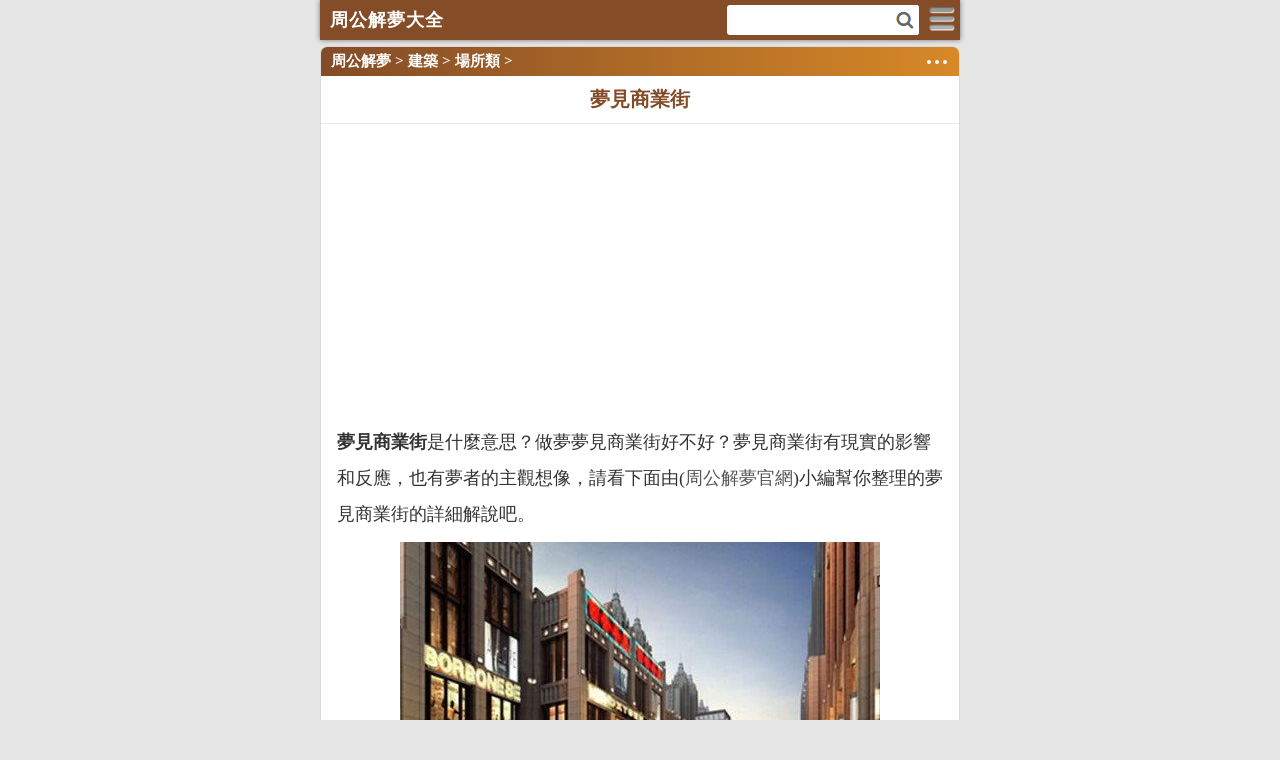

--- FILE ---
content_type: text/html; charset=utf-8
request_url: https://m.golla.tw/jianzhu/shangyejie.html
body_size: 5253
content:
<!DOCTYPE html>
<html lang="zh-Hant">
<head>
<meta charset="utf-8">
<meta http-equiv="Content-Language" content="zh-Hant" />
<meta name="viewport" content="width=device-width, initial-scale=1" />
<title>夢見商業街_周公解夢夢到商業街是什麼意思_做夢夢見商業街好不好_周公解夢官網_周公解夢大全</title>
<meta name="description" content="周公解夢  > 建築  > 場所類  >	夢見商業街	夢見商業街是什麼意思？做夢夢見商業街好不好？夢見商業街有現實的影響和反應，也有夢者的主觀想像，請看下面由(周公解夢官網)小編幫你整理的夢見商業街的詳細解說吧。夢見正在熱鬧的商業街，是事業、人際關係均將好轉的吉夢。男性夢見正在熱鬧的商業街，" />
<link rel="canonical" href="https://www.golla.tw/jianzhu/shangyejie.html">
<link rel="alternate" media="only screen and(min-width: 728px)" href="https://www.golla.tw/jianzhu/shangyejie.html" >
<link rel="amphtml" href="https://m.golla.tw/jianzhu/shangyejie.html.amp">
<link rel="shortcut icon" href="/style/favicon.ico" />
<link type="text/css" rel="stylesheet" href="/style/all.css" />
<script src="/8/aauto.js" type="268d9c11268fa7ad96e07986-text/javascript"></script> 
</head>
<body>
<div id="header">
<span class="fr"><img src="/style/css_img/nav_more.png" height="24" width="26"></span>
<div id="logo"><a href="/"><h3>周公解夢大全</h3></a></div>
<div id="search">
<form action="/" target="_top">
<input type="text" name="q" placeholder=" " />
<input type="submit" id="search-button" value="" />
</form>
</div>
</div>
<div id="side_nav"> 
<ul> 
<li><a href="/a/">周公解夢</a></li> 
<li><a href="/huangli/">農民曆黃曆</a></li>	
<li><a href="/xs/">看相大全</a></li>
<li><a href="/test/">心理測試</a></li>
<li><a href="/astro/">十二星座</a></li> 
<li><a href="/shengxiao/">十二生肖</a></li> 
<li><a href="/chouqian/">抽籤算命</a></li>	
<li><a href="/xx/">血型性格</a></li> 
<li><a href="/xm/">姓名測試</a></li> 
<li><a href="/fengshui/">風水知識</a></li> 
<li><a href="/yuce/">民俗預測</a></li> 
<li class="nobr"><a>收起</a></li> 
</ul> 
</div>
<div class="mb40"></div><div id="main"><div class="viewbox ibox box">			<div id="position" class="cur-pos">				<span class="fr"><em></em><em></em><em></em></span><strong><a href="/a/">周公解夢</a>  > <a href="/jianzhu/">建築</a>  > <a href="/jianzhu/changsuolei/">場所類</a>  ></strong>			</div>												<div class="header">				<h2 class="title">夢見商業街</h2>			</div>						<div class="maincontent"><script src="/8/aresponsive.js" type="268d9c11268fa7ad96e07986-text/javascript"></script>				<div class="read-content">				<p><strong>夢見商業街</strong>是什麼意思？做夢夢見商業街好不好？夢見商業街有現實的影響和反應，也有夢者的主觀想像，請看下面由(<a href="/">周公解夢官網</a>)小編幫你整理的夢見商業街的詳細解說吧。</p><p align="center"><img src="/img/7/fb5/wZwpmLx8lM1AjMzEzNxgDM0EzXx8yNxgDM0EzLn1WasxWYvMHZh9GbwV3LnJ3bu0manpnLp9yL6MHc0RHa.jpg" alt="夢見商業街" width="480" height="320"></p><p>夢見正在熱鬧的商業街，是事業、人際關係均將好轉的吉夢。</p><p>男性夢見正在熱鬧的商業街，將能與理想的女性結合。</p><p>夢見商店街冷冷清清，還要辛苦一段時間。(by<a href="/">周公解夢官網</a> <a href="/"></a> )</p><p><strong>周公股市</strong></p><p>夢見商業街，股市暗示商店街若顧客很多，表示股票買市旺盛，如果行人只是走走看看，並不走進店裡，則是賣市。</p><p><strong>夢見商業街的案例分析</strong></p><p>夢境描述：睡夢中，我好像來到了一個繁華熱鬧的商業街，街市兩邊燈火通明，霓虹燈閃爍。五光十色的霓紅燈,裝點著美麗的街市,走在其中，仿佛走進了一個色彩斑斕的絢麗世界。(女性，23歲)</p><p>夢境解析：霓虹閃爍的夢，是愛情與婚外情的象徵。夢見閃爍的霓虹燈,表明你是一位浪漫之人。未婚男女夢見霓虹閃爍，預示著愛情將會來到你的身邊，或是情人將送給你一件你意想不到的禮物。已婚男女夢見霓虹閃爍，意味著你會遇到一段婚外情，而且你會比較投入。不過，這段情只會是一次&ldquo;萍聚&rdquo;。</p>				</div>																							</div>			<script src="/8/aresponsive.js" type="268d9c11268fa7ad96e07986-text/javascript"></script><ul id="context">			<li>上一篇：<a href="/jianzhu/caochang.html" title="夢見操場">夢見操場</a>  </li><li>下一篇：<a href="/jianzhu/nongcun.html" title="夢見農村">夢見農村</a>  </li>			</ul>					</div>													<div class="likebox ibox box mT5">			<h4 class="bar"><strong><a href="/jianzhu/shangyejie.html">夢見商業街相關內容</a>：</strong></h4>			<div class="inner">			<ul class="lib_text">				<li><a href="/jianzhu/shizhuangdian.html" title="夢見時裝店">夢見時裝店</a></li><li><a href="/jianzhu/dianpu_shangdian_shangchang.html" title="夢見店鋪 商店 商場">夢見店鋪 商店 商場</a></li><li><a href="/jianzhu/lvguan_lvdian.html" title="夢見旅館 旅店">夢見旅館 旅店</a></li><li><a href="/jianzhu/jianpiaokou.html" title="夢見檢票口">夢見檢票口</a></li><li><a href="/jianzhu/jia.html" title="夢見家">夢見家</a></li><li><a href="/jianzhu/gongsuo_zhengfujiguan.html" title="夢見公所 政府機關">夢見公所 政府機關</a></li><li><a href="/jianzhu/huayuan.html" title="夢見花園">夢見花園</a></li><li><a href="/jianzhu/jianyu_laoyu.html" title="夢見監獄 牢獄">夢見監獄 牢獄</a></li>			</ul>			</div>					</div>					<div class="focus box mT5">	<h2 class="bar"><a href="/a/">周公解夢大全查詢</a>：</h2>	<div class="search">		<form method="get" action="/" target="_top" ><strong>夢見:</strong><input type="text" class="die" name="q" ><button type="submit">周公解夢</button></form>	</div>			</div>	<div class="likebox ibox box mT5">	</div>			</div>		<script src="/8/aresponsive.js" type="268d9c11268fa7ad96e07986-text/javascript"></script>
<div class="likebox ibox box mT5">
<h4 class="bar"><strong>相關解夢：</strong></h4>	
<div class="inner">
<ul class="lib_text">
<li><a href="/meng/%e5%a4%a2%e5%88%b0%e5%bb%9f%e9%87%8c%e4%bd%9b%e7%a5%96.html">夢到廟里佛祖</a></li>
<li><a href="/meng/%e5%a4%a2%e5%88%b0%e6%8a%8a%e6%8b%bc%e5%ba%8a.html">夢到把拼床</a></li>
<li><a href="/meng/%e5%a4%a2%e5%88%b0%e5%b7%b2%e7%b5%90%e5%a9%9a%e7%9a%84%e5%89%8d%e7%94%b7%e5%8f%8b.html">夢到已結婚的前男友</a></li>
<li><a href="/meng/%e5%a4%a2%e5%88%b0%e6%88%91%e6%89%93%e4%ba%86%e8%87%aa%e5%b7%b1%e7%9a%84%e6%83%85%e4%ba%ba.html">夢到我打了自己的情人</a></li>
<li><a href="/meng/%e5%a4%a2%e5%88%b0%e5%b0%8d%e6%96%b9%e6%8a%8a%e6%88%91%e6%b0%a3%e9%86%92%e4%ba%86.html">夢到對方把我氣醒了</a></li>
<li><a href="/meng/%e5%a4%a2%e5%88%b0%e6%8a%93%e5%88%b0%e5%a4%a7%e9%bb%91%e8%9c%98%e8%9b%9b.html">夢到抓到大黑蜘蛛</a></li>
<li><a href="/meng/%e5%a4%a2%e5%88%b0%e5%b8%b6%e7%b4%85%e5%b8%83%e6%a2%9d.html">夢到帶紅布條</a></li>
<li><a href="/meng/%e5%a4%a2%e5%88%b0%e6%8b%8d%e6%94%9d%e5%a4%a9%e7%a9%ba%e7%9a%84%e4%ba%91%e6%9c%b5.html">夢到拍攝天空的云朵</a></li>
<li><a href="/meng/%e5%a4%a2%e5%88%b0%e5%b0%bf%e5%88%b0%e7%bc%b8.html">夢到尿到缸</a></li>
<li><a href="/meng/%e5%a4%a2%e5%88%b0%e6%92%9e%e8%bb%8a%e5%be%88%e5%8e%b2%e5%ae%b3%e6%b2%92%e4%ba%8b.html">夢到撞車很厲害沒事</a></li>
<li><a href="/meng/%e5%a4%a2%e5%88%b0%e5%b1%8b%e5%ad%90%e9%87%8c%e9%95%b7%e6%a3%97%e6%a8%b9.html">夢到屋子里長棗樹</a></li>
<li><a href="/meng/%e5%a4%a2%e5%88%b0%e6%88%91%e7%94%9f%e4%ba%86%e5%a5%b3%e5%ad%a9.html">夢到我生了女孩</a></li>
<li><a href="/meng/%e5%a4%a2%e5%88%b0%e6%89%93%e6%ad%bb%e5%b8%8c%e7%89%b9%e5%8b%92.html">夢到打死希特勒</a></li>
<li><a href="/meng/%e5%a4%a2%e5%88%b0%e5%af%b6%e5%af%b6%e7%9d%a1%e5%9c%a8%e9%86%ab%e9%99%a2%e6%97%81%e9%82%8a.html">夢到寶寶睡在醫院旁邊</a></li>
<li><a href="/meng/%e5%a4%a2%e5%88%b0%e5%ae%b6%e5%ba%ad%e7%b4%9b%e7%88%ad.html">夢到家庭紛爭</a></li>
</ul>
</div>
</div>
<footer>
<div id="navi">
<dl class="mod_dl">
<dt>全站推薦</dt>
<dd>  
<ul class="clearfix">
<li><a href="/">周公解夢</a></li>
<li><a href="/chouqian/">抽籤占卜</a></li>
<li><a href="/test/">心理測試</a></li>
</ul>
</dd>
</dl>
<dl class="mod_dl">
<dt>抽籤算命</dt>
<dd>
<ul class="clearfix">
<li><a href="/chouqian/guanyin/">觀音靈籤</a></li>
<li><a href="/chouqian/lvzu/">呂祖靈籤</a></li>
<li><a href="/chouqian/huangdaxian/">黃大仙靈籤</a></li>
<li><a href="/chouqian/guandi/">關帝靈籤</a></li>
<li><a href="/chouqian/tianhou/">天后靈籤</a></li>
<li><a href="/chouqian/chegong/">車公靈籤</a></li>
<li><a href="/chouqian/fuzu/">佛祖靈籤</a></li>
<li><a href="/chouqian/zhougong/">周公靈籤</a></li>
<li><a href="/chouqian/tudigong/">土地公靈籤</a></li>
<li><a href="/chouqian/beidi/">北帝靈籤</a></li>
<li><a href="/chouqian/yuelao/">月老靈籤</a></li>
<li><a href="/chouqian/yuexialaoren/">月下老人靈籤</a></li>
<li><a href="/chouqian/yinyuan/">月老姻緣籤</a></li>
<li><a href="/chouqian/wulucaishen/">五路財神靈籤</a></li>
<li><a href="/chouqian/chenghuangye/">城隍爺靈籤</a></li>
<li><a href="/chouqian/kongzi/">孔子聖籤</a></li>
<li><a href="/chouqian/wanggong/">王公靈籤</a></li>
<li><a href="/chouqian/caishenye/">財神爺靈籤</a></li>
</ul>
</dd>
</dl>
<dl class="mod_dl">
<dt>風水·占卜</dt>
<dd>
<ul class="clearfix">
<li><a href="/fengshui/jiaju/">家居風水</a></li>
<li><a href="/fengshui/woshi/">臥室風水</a></li>
<li><a href="/fengshui/keting/">客廳風水</a></li>
<li><a href="/fengshui/fangwu/">房屋風水</a></li>
<li><a href="/fengshui/chufang/">廚房風水</a></li>
<li><a href="/fengshui/mudi/">墓地風水</a></li>
<li><a href="/fengshui/yongpin/">風水用品</a></li>
<li><a href="/fengshui/bangongshi/">辦公室風水</a></li>
<li><a href="/xs/mianxiang/">面相圖解</a></li>
<li><a href="/xs/shouxiang/">手相圖解</a></li>
<li><a href="/xs/zhixiang/">痣相圖解</a></li>    
<li><a href="/yuce/">民俗預測</a></li>
</ul>
</dd>
</dl>
<dl class="mod_dl">
<dt>測名·起名</dt>
<dd>
<ul class="clearfix">
<li><a href="/xm/">姓名測試</a></li>
<li><a href="/xm/nanhaimingzidaquan/">男孩名字</a></li>
<li><a href="/xm/nvhaimingzidaquan/">女孩名字</a></li>
<li><a href="/xm/qm/">起名大全</a></li>
<li><a href="/xm/qm/bb/">寶寶起名</a></li>
<li><a href="/xm/qm/gs/">公司起名</a></li>
<li><a href="/xm/qm/dp/">店鋪起名</a></li>
<li><a href="/xm/bjx/">百家姓</a></li>
<li><a href="/huangli/">萬年曆2026年</a></li>
</ul>
</dd>
</dl>
<dl class="mod_dl">
<dt>星座運勢</dt>
<dd>
<ul class="clearfix">
<li><a href="/astro/">十二星座</a></li>
<li><a href="/astro/peidui/">星座配對</a></li>
<li><a href="/astro/yunshi/">星座運勢</a></li>
<li><a href="/shengxiao/">十二生肖</a></li>
<li><a href="/shengxiao/peidui/">生肖配對</a></li>
<li><a href="/shengxiao/yunshi/">生肖運勢</a></li>
<li><a href="https://xingzuo.golla.tw/">十二星座</a></li>
<li><a href="https://xingzuo.golla.tw/c/%e6%98%9f%e5%ba%a7%e9%85%8d%e5%b0%8d">星座配對</a></li>
<li><a href="https://xingzuo.golla.tw/c/%e6%98%9f%e5%ba%a7%e5%88%86%e6%9e%90">星座分析</a></li>
<li><a href="https://xingzuo.golla.tw/c/%e6%98%9f%e5%ba%a7%e6%98%9f%e8%b1%a1">星座星象</a></li>
<li><a href="https://xingzuo.golla.tw/c/%e6%98%9f%e5%ba%a7%e9%81%8b%e5%8b%a2">星座運勢</a></li>
<li><a href="https://xingzuo.golla.tw/c/%e6%98%9f%e5%ba%a7%e6%9f%a5%e8%a9%a2">星座查詢</a></li>
<li><a href="https://xingzuo.golla.tw/c/%e6%98%9f%e5%ba%a7%e6%97%a5%e6%9c%9f">星座日期</a></li>
<li><a href="https://xingzuo.golla.tw/c/12%e6%98%9f%e5%ba%a7">12星座</a></li>
<li><a href="https://xingzuo.golla.tw/c/%e6%98%9f%e5%ba%a7%e7%94%9f%e6%97%a5">星座生日</a></li>
<li><a href="https://xingzuo.golla.tw/c/%e6%98%9f%e5%ba%a7%e6%9c%88%e4%bb%bd">星座月份</a></li>
<li><a href="https://xingzuo.golla.tw/c/%e6%98%9f%e5%ba%a7%e6%80%a7%e6%a0%bc">星座性格</a></li>
<li><a href="https://xingzuo.golla.tw/c/%e4%b8%8a%e5%8d%87%e6%98%9f%e5%ba%a7">上升星座</a></li>
<li><a href="https://xingzuo.golla.tw/c/%e7%89%a1%e7%be%8a%e5%ba%a7">牡羊座</a></li>
<li><a href="https://xingzuo.golla.tw/c/%e9%87%91%e7%89%9b%e5%ba%a7">金牛座</a></li>
<li><a href="https://xingzuo.golla.tw/c/%e9%9b%99%e5%ad%90%e5%ba%a7">雙子座</a></li>
<li><a href="https://xingzuo.golla.tw/c/%e5%b7%a8%e8%9f%b9%e5%ba%a7">巨蟹座</a></li>
<li><a href="https://xingzuo.golla.tw/c/%e7%8d%85%e5%ad%90%e5%ba%a7">獅子座</a></li>
<li><a href="https://xingzuo.golla.tw/c/%e8%99%95%e5%a5%b3%e5%ba%a7">處女座</a></li>
<li><a href="https://xingzuo.golla.tw/c/%e5%a4%a9%e7%a7%a4%e5%ba%a7">天秤座</a></li>
<li><a href="https://xingzuo.golla.tw/c/%e5%a4%a9%e8%a0%8d%e5%ba%a7">天蠍座</a></li>
<li><a href="https://xingzuo.golla.tw/c/%e5%b0%84%e6%89%8b%e5%ba%a7">射手座</a></li>
<li><a href="https://xingzuo.golla.tw/c/%e6%91%a9%e7%be%af%e5%ba%a7">摩羯座</a></li>
<li><a href="https://xingzuo.golla.tw/c/%e6%b0%b4%e7%93%b6%e5%ba%a7">水瓶座</a></li>
<li><a href="https://xingzuo.golla.tw/c/%e9%9b%99%e9%ad%9a%e5%ba%a7">雙魚座</a></li>
</ul>
</dd>
</dl>
<dl class="mod_dl">
<dt>心理測試</dt>
<dd>
<ul class="clearfix">
<li><a href="/test/">心理測試</a></li>
<li><a href="/test/aiqing/">愛情測試</a></li>
<li><a href="/test/xingge/">性格測試</a></li>
<li><a href="/test/quwei/">趣味測試</a></li>
<li><a href="/test/caifu/">財富測試</a></li>
<li><a href="/test/zhishang/">智商測試</a></li>
<li><a href="/test/zhiye/">職業測試</a></li>
<li><a href="/test/shejiao/">社交測試</a></li>
<li><a href="/test/qingshang/">情商測試</a></li>
</ul>
</dd>
</dl>
</div>
<div class="clear"></div>
<div class="likebox ibox box mT5">
<div class="fortune">
<h2 class="bar"><a href="/">周公解夢大全</a>按首字母查詢</h2>
<div class="inner">
<ul>
<li><a href="/letterlist/A.html">A</a></li>
<li><a href="/letterlist/B.html">B</a></li>
<li><a href="/letterlist/C.html">C</a></li>
<li><a href="/letterlist/D.html">D</a></li>
<li><a href="/letterlist/E.html">E</a></li>
<li><a href="/letterlist/F.html">F</a></li>
<li><a href="/letterlist/G.html">G</a></li>
<li><a href="/letterlist/H.html">H</a></li>
<li><a href="/letterlist/I.html">I</a></li>
<li><a href="/letterlist/J.html">J</a></li>
<li><a href="/letterlist/K.html">K</a></li>
<li><a href="/letterlist/L.html">L</a></li>
<li><a href="/letterlist/M.html">M</a></li>
<li><a href="/letterlist/N.html">N</a></li>
<li><a href="/letterlist/O.html">O</a></li>
<li><a href="/letterlist/P.html">P</a></li>
<li><a href="/letterlist/Q.html">Q</a></li>
<li><a href="/letterlist/R.html">R</a></li>
<li><a href="/letterlist/S.html">S</a></li>
<li><a href="/letterlist/T.html">T</a></li>
<li><a href="/letterlist/U.html">U</a></li>
<li><a href="/letterlist/V.html">V</a></li>
<li><a href="/letterlist/W.html">W</a></li>
<li><a href="/letterlist/X.html">X</a></li>
<li><a href="/letterlist/Y.html">Y</a></li>
<li><a href="/letterlist/Z.html">Z</a></li>
<li><a href="/lang-en/">Duke of zhou interprets</a></li>
</ul>
</div>
</div>
</div>	
<div class="shengming">周公<a href="/">解夢</a>大全主要根據中華解夢典籍及西方心理學書籍內容編撰，解夢結果僅供娛樂參考，請勿盲目迷信。</div>
</footer>
<div id="yclinks">
<a href="https://www.uni-hankyu.com.tw/">劇情</a>
<a href="https://www.arteducation.com.tw/">古文</a>
<a href="https://www.h2oplus.com.tw/">祝福語</a>
<a href="https://www.mjib2015secrecy.com.tw/">解夢</a>
<a href="https://mjib2016secrecy.com.tw/">謎語</a>
<a href="https://www.appleofmyeye.com.tw/">歌詞</a>
<a href="https://www.wvf.com.tw/">意思</a>
<a href="https://www.newton.com.tw/">中文</a>
</div><script src="/tj.js" type="268d9c11268fa7ad96e07986-text/javascript"></script>
<script src="/style/js/jquery.js" type="268d9c11268fa7ad96e07986-text/javascript"></script>
<script type="268d9c11268fa7ad96e07986-text/javascript">stepMenu();</script>
 
<script src="/cdn-cgi/scripts/7d0fa10a/cloudflare-static/rocket-loader.min.js" data-cf-settings="268d9c11268fa7ad96e07986-|49" defer></script><script defer src="https://static.cloudflareinsights.com/beacon.min.js/vcd15cbe7772f49c399c6a5babf22c1241717689176015" integrity="sha512-ZpsOmlRQV6y907TI0dKBHq9Md29nnaEIPlkf84rnaERnq6zvWvPUqr2ft8M1aS28oN72PdrCzSjY4U6VaAw1EQ==" data-cf-beacon='{"version":"2024.11.0","token":"2e4ef1c9a64044b193b2e045b2b1584b","r":1,"server_timing":{"name":{"cfCacheStatus":true,"cfEdge":true,"cfExtPri":true,"cfL4":true,"cfOrigin":true,"cfSpeedBrain":true},"location_startswith":null}}' crossorigin="anonymous"></script>
</body>	
</html>

--- FILE ---
content_type: text/html; charset=utf-8
request_url: https://www.google.com/recaptcha/api2/aframe
body_size: 269
content:
<!DOCTYPE HTML><html><head><meta http-equiv="content-type" content="text/html; charset=UTF-8"></head><body><script nonce="HyQwMVaYvvwaGaqWK4wkDg">/** Anti-fraud and anti-abuse applications only. See google.com/recaptcha */ try{var clients={'sodar':'https://pagead2.googlesyndication.com/pagead/sodar?'};window.addEventListener("message",function(a){try{if(a.source===window.parent){var b=JSON.parse(a.data);var c=clients[b['id']];if(c){var d=document.createElement('img');d.src=c+b['params']+'&rc='+(localStorage.getItem("rc::a")?sessionStorage.getItem("rc::b"):"");window.document.body.appendChild(d);sessionStorage.setItem("rc::e",parseInt(sessionStorage.getItem("rc::e")||0)+1);localStorage.setItem("rc::h",'1769288148119');}}}catch(b){}});window.parent.postMessage("_grecaptcha_ready", "*");}catch(b){}</script></body></html>

--- FILE ---
content_type: text/css
request_url: https://m.golla.tw/style/all.css
body_size: 5768
content:
body,dd,dl,dt,form,h1,h2,h3,h4,h5,h6,p,ol,ul,li{
    margin:0;
    padding:0
}
.fortune li, .fortune ol, .fortune ul{
    list-style:none;
    overflow:hidden
}
 body,html{
    margin: 0 auto;
    max-width:640px;
}
 body{
    font-size:15px;
    background:#e6e6e6;
    color:#333;
}
 em,small{
    font-style:normal;
    font-size:15px
}
 img{
    border:none
}
 a{
    color:#555;
    text-decoration:none
}
 a:hover{
    color:#2c74ab;
    text-decoration:none
}
 button,input,select,textarea{
    font-size:15px
}
 .clear{
    clear:both
}
 .clear:after{
    clear:both;
    content:" ";
    display:block;
    font-size:0;
    height:0;
    overflow:hidden;
    visibility:hidden
}
 .overflow{
    overflow:hidden;
}
 .z{
    display:block;
    height:1px;
    clear:both;
    overflow:hidden;
    margin:0;
    padding:0
}
 .z5{
    display:block;
    height:5px;
    clear:both;
    overflow:hidden;
    margin:0;
    padding:0
}
 .z10{
    display:block;
    height:10px;
    clear:both;
    overflow:hidden;
    margin:0;
    padding:0
}
 .maincontent{
    margin:10px 16px;
    line-height:180%;
}
 .maincontent img{
    max-width:100%;
    height:auto;
}
 .maincontent h3{
    padding-left: 15px;
     line-height: 30px;
     border-left: 5px solid #834b27;
     font-size: 16px;
     background: #f5f5f5;
     margin: 8px 0;
}
 .mt5{
    margin-top:5px
}
 .mr5{
    margin-right:5px
}
 .mb5{
    margin-bottom:5px
}
 .mt10{
    margin-top:10px
}
 .fl{
    float:left
}
 .tc{
    text-align:center
}
 .fr{
    float:right
}
 .fc1,.fc1 a{
    color:#dd4782
}
 .fc2,.fc2 a{
    color:#408fc4
}
 .fc3,.fc3 a{
    color:#d74283
}
 .fc4,.fc4 a{
    color:#eb6835
}
 .fc5,.fc5 a{
    color:#3f96b9
}
 .fc6,.fc6 a{
    color:#adadad
}
 .lh1{
    line-height:150%
}
 .lh2{
    line-height:180%
}
 .fcwhite{
    color:#fff
}
 .gary,.gary a{
    color:gray
}
 .ds5{
    height:5px;
    clear:both;
    display:block;
    overflow:hidden
}
 .li_text li{
    padding:3px 0
}
 .li_text li em{
    display:inline-block;
    width:4px;
    height:4px;
    border-radius:2px;
    background:#ffb6c1;
    vertical-align:middle;
    margin-right:4px
}
 .li_text li strong{
    float:left
}
 .lib_text li{
    border-bottom:solid 1px #e4e4e4;
    padding:5px
}
 .lib_text li a{
    width: 100%;
    display: block;
}
 .lib_text li.nobr{
    border:none
}
 .box{
    border-radius:7px;
    border:1px solid #dadada;
    background:#fff;
    overflow:hidden
}
 .ibox .inner{
    padding:5px
}
 #position{
    background:#d78927;
    color:#fff;
    padding:5px 10px;
    background:-webkit-gradient(linear,0 0,100% 0,from(#834b27),to(#d78927));
    background:-moz-linear-gradient(left,#834b27,#d78927)
}
 #position a{
    color:#fff
}
 #position strong{
    display:block;
    font-weight:600
}
 #position span{
    height:17px;
    display:inline-block
}
 #position span em{
    background:#fff;
    display:inline-block;
    width:4px;
    height:4px;
    overflow:hidden;
    margin:0 2px;
    border-radius:2px;
    vertical-align:middle
}
 #wraper{
    position:relative;
    background:#e6e6e6;
    top:0;
    width:100%;
    z-index:100;
}
 #header{
	position:fixed;
	width:100%;
	max-width: 640px;
	background:#f1f1f1;
	box-shadow:0 0 5px rgba(0,0,0,.5);
	z-index:9999;
	background:-webkit-gradient(linear,0 0,0 100%,from(#fff),to(#ebebeb));
	background:-moz-linear-gradient(top,#fff,#ebebeb);
	overflow:hidden;
	height:40px;
	background: #844c27;
	z-index: 1000;
	top:0;
	left: 0;
	right: 0;
	margin:0 auto;
	text-align:center;
	clear: both;
	display:block;

}

 #header small{
    float:left;
    padding:7px
}
 #header small img{
    height:26px
}
 #header dd{
    text-align:right;
    overflow:hidden;
    height:32px
}
 #header dd strong{
    color:#be387e;
    display:inline-block
}
 #header ul li{
    float:left;
    padding:0 5px;
    font-size:16px;
    line-height:40px
}
 #header ul li a{
    color:#525252
}
 #header span{
    display:block;
    /*width:27px;
    height:25px;*/
    margin-top:7px;
    padding:0 5px;
    text-align:center
}
 #header .inner small{
    margin:0 50px;
    display:block;
    float:none;
    text-align:center
}
 #main{
    padding:6px 0 5px;
    /*margin:0 5px*/
}
 .gray{
    color:#999
}
 #footer{
    padding:5px 0;
    text-align:center;
    font-size:12px
}
 #footer .links{
    text-align:center;
    height:25px
}
 #footer .links a,#footer .links strong{
    display:inline-block;
    font-size:15px;
    margin:0 10px
}
 #side_nav{
    position:fixed;
    z-index:10000;
    overflow:hidden;
    text-align:center;
    width:120px;
    top:0;
    height:100%;
    right:-100px;
    background:#333;
    display:none
}
 #side_nav li{
    border-bottom:solid 1px #222;
    height:32px;
    line-height:32px;
    box-shadow:1px 1px 0 #444
}
 #side_nav li a{
    display:block;
    color:#aeaeae
}
 #side_nav li.cur{
    background:#d78927;
    border:none
}
 #side_nav li.cur a{
    color:#fff
}
 #side_nav li.nobr{
    border:none
}
 #son_nav{
    position:absolute;
    width:100%;
    display:none;
    z-index:5588
}
 #son_nav ul{
    margin:0 10px;
    background:#fff;
    border-radius:5px;
    box-shadow:0 0 4px rgba(0,0,0,.4);
    text-align:center;
    overflow:hidden
}
 #son_nav li{
    border-bottom:solid 1px #eee;
    float:left;
    width:33.3333%
}
 #son_nav li a{
    display:block;
    padding:5px;
    margin:3px
}
 #son_nav li .cur{
    background:#f384a7;
    color:#fff;
    border-radius:5px;
    box-shadow:1px 1px 2px rgba(122,29,55,.3) inset
}
 #son_nav li.hide{
    height:33px;
    width:100%;
    line-height:33px;
    border:none;
    background:#f5f5f5
}
 #add_icon_tips{
    filter:alpha(opacity=80);
    -moz-opacity:.8;
    -khtml-opacity:.8;
    opacity:.9;
    position:fixed;
    bottom:0;
    z-index:9999999999;
    display:none
}
 #add_icon_tips .inner{
    background:#408fc4;
    color:#fff;
    dborder:solid 1px #ddd;
    border-radius:5px;
    box-shadow:0 1px 5px rgba(0,0,0,.5);
    font-weight:600;
    height:60px
}
 #add_icon_tips dt{
    float:left;
    padding:5px
}
 #add_icon_tips dt img{
    width:50px;
    height:50px
}
 #add_icon_tips dd{
    float:left;
    padding:10px 5px
}
 #add_icon_tips em{
    background:url(/style/css_img/angle.png) center 0 no-repeat;
    display:block;
    width:100%;
    height:10px
}
 #btn_top{
    opacity:.6;
    background:#666 url(/style/css_img/to_top.png) center 50% no-repeat;
    border-radius:17px;
    position:fixed;
    right:1px;
    bottom:50px;
    border:solid 1px #555;
    width:32px;
    height:32px
}
 .bar{
    background:#d78927;
    color:#fff;
    font-size:16px;
    padding:5px 5px 5px 10px;
    line-height:20px;
    background:-webkit-gradient(linear,0 0,100% 0,from(#834b27),to(#d78927));
    background:-moz-linear-gradient(left,#834b27,#d78927)
}
 .bar a{
    color:#fff;
    display:inline-block;
    vertical-align:middle
}
 .bar span{
    font-weight:100;
    font-size:14px
}
 .bar .more,.bar .type_more{
    background:url(/style/css_img/type_more.png) center 50% no-repeat;
    height:20px;
    width:20px;
    display:inline-block
}
 .pagelist{
    text-align:center;
    padding:5px
}
 .pagelist li{
    display:inline
}
 .pagelist a,.pagelist em{
    display:inline-block;
    border:1px solid #efefef;
    background:#f1f1f1;
    padding:3px 8px;
    font-size:14px;
    margin:3px 0
}
 .pagelist span{
    display:block;
    margin-top:5px;
    color:gray
}
 .libox dl{
    height:65px;
    border-bottom:solid 1px #eee;
    margin-bottom:5px
}
 .libox dl dt{
    float:left;
    width:80px;
    margin-right:5px;
    text-align:center
}
 .libox dl dt img{
    height:60px;
    width:80px
}
 .libox dl p{
    margin-top:5px
}
 .pager{
    height:30px;
    text-align:center;
    padding-top:5px
}
 .pager a,.pager strong.pager-current{
    border:1px solid #d0ad9a;
    margin:0 2px;
    padding:3px 8px;
    color:#000;
    background:#faf8e9;
    font-size:15px;
    blr:expression(this.onfocus=this.blur())
}
 .pager a:visited{
    border:solid 1px #ccc;
    background:#fff
}
 .pager a:hover{
    border:solid 1px #d0ad9a;
    background-color:#895127;
    color:#fff;
    text-decoration:none
}
 .pager a:active{
    text-decoration:none
}
 .pager strong.pager-current{
    border:solid 1px #009cc0;
    color:#fff;
    background:#ff9100;
    font-weight:700
}
 .fychannel{
    text-align:left;
    border:1px solid #eee;
    width:100%;
    overflow:hidden
}
 .fychannel ul{
    width:100%;
    padding-left:5px;
    padding-right:5px
}
 .fychannel ul li{
    float:left;
    display:block;
    height:28px;
    line-height:28px;
    font-size:13px;
    padding:0 3px
}
 .fyt{
    height:30px;
    border-bottom:1px solid #eee;
    background:#d78927;
    line-height:30px
}
 .fyt strong{
    font-size:14px;
    float:left;
    margin-left:10px;
    color:#fff
}
 .fyt strong a{
    color:#7b7b7b
}
 .fyt strong a:hover{
    color:#f30
}
 .cle{
    margin:10px;
    text-align:center
}
 .fychannel2{
    text-align:left;
    width:100%;
    overflow:hidden
}
 .fychannel2 ul{
    width:100%;
    padding-left:5px;
    padding-right:5px
}
 .fychannel2 ul li{
    float:left;
    display:block;
    height:28px;
    line-height:28px;
    font-size:14px;
    letter-spacing:1px;
    padding:0 5px
}
 .fychannel2 ul li a{
    color:#000
}
 .fychannel2 ul li a:hover{
    color:#f30
}
 .fyt2{
    height:30px;
    background:#eee;
    line-height:30px
}
 .fyt2 strong{
    font-size:14px;
    float:left;
    margin-left:10px;
    color:#fff
}
 .fyt2 strong a{
    color:#000
}
 .fyt2 strong a:hover{
    color:#f30
}
 .fychannel3{
    text-align:left;
    width:100%;
    overflow:hidden
}
 .fychannel3 ul li{
    float:left;
    display:block;
    height:32px;
    line-height:32px;
    font-size:15px;
    letter-spacing:0;
    width:15%;
    text-align:center;
    border-bottom: solid 1px #e4e4e4;
}
 .fychannel3 ul li a{
    color:#000
}
 .fychannel3 ul li a:hover{
    color:#f30
}
 .fyt3{
    height:28px;
    background:#eee;
    line-height:28px;
    margin-left:6px
}
 .fyt3 strong{
    font-size:14px;
    float:left;
    color:#fff
}
 .fyt3 strong a{
    color:#000
}
 .fyt3 strong a:hover{
    color:#f30
}
 .list_li{
    text-align:left;
    width:100%;
    overflow:hidden;
    background:#f8f8f8;
    border-top:1px solid #bbb;
    border-bottom:1px solid #bbb
}
 .list_li li{
    overflow:hidden;
    width:100%;
    height:32px;
    line-height:32px
}
 .list_li li a{
    padding:0 0 0 6px;
    display:block;
    font-size:16px
}
 .tit{
    line-height:32px;
    background:#d78927;
    overflow:hidden
}
 .tit a{
    display:block
}
 .tit a:hover{
    color:#ff0
}
 .tit_ft{
    float:left;
    padding:0 10px;
    display:inline;
    font-size:16px;
    font-weight:700;
    text-align:center;
    color:#fff
}
 .titul ul{
    border-bottom:#e8e8e8 solid 1px
}
 .titul ul li{
    float:left;
    height:28px;
    line-height:28px;
    font-size:16px;
    letter-spacing:0;
    width:25%;
    text-align:center
}
 .titul ul li a{
    display:block
}
 .f12{
    font-size:12px;
}
 .p10{
    padding:10px;
}
 .mt10{
    margin-top:10px;
}
 .red{
    color:red;
}
 .blue{
    color:blue;
}
 .green{
    color:green;
}
 .clear{
    clear:both;
    overflow:hidden;
    display:block;
    font-size:0;
    height:0;
    line-height:0;
}
 .fright{
    float:right;
}
 .center{
    text-align:center;
}
 .nor {
    font-weight: normal;
}
/* navi */
 #navi{
     background-color:#fff;
}
 .mod_dl{
    padding-left: 3%;
     padding-right: 3%;
     padding:6px;
    height:auto;
    margin:0 auto;
    clear:both;
}
 .mod_dl dt{
    padding-left: 6px;
     margin: 3px 3px;
    border-left: 3px solid #935422;
     height: 17px;
     font-size: 14px;
     line-height: 17px;
     color:#935422;
    text-align:left;
}
 .mod_dl dd{
    margin:0;
    padding:0;
}
 .mod_dl dd li{
    width: 30%;
     float: left;
    display: block;
     white-space:nowrap;
    text-align:center;
    margin:3px 3px;
    padding:6px 0;
    border:#bda485 solid 1px;
    background-color:#f5dfb6;
    border-radius: 5px;
}
 .mod_dl dd li a{
    font-size:14px;
    color:#935422;
    width: 100%;
    display:block;
}
 .mod_dl dd li a.hover {
    border-color: #72bbf2;
     color: #55a8e6;
}
/* form */
 p.form{
    font-size:14px;
    padding:5px 0px;
}
 .ipt {
    border: 1px solid #d0ad9a;
    background: #fff;
    padding: 3px;
    font-size: 16px;
    color: #333;
    line-height: 26px;
}
 .select {
    color: #3e4144;
    font-size: 16px;
    line-height: 26px;
    padding: 3px;
    border: 1px solid #d0ad9a;
    height:34px;
}
/* button */
 .button,#btn{
    width: 95%;
    font-size:16px;
    overflow: hidden;
    border: 0;
    text-align: center;
    margin:5px auto 5px auto;
    height:38px;
    line-height:38px;
    background:#b06c27;
    color:#fff;
    border-radius: 6px;
    display:block;
    -webkit-appearance: none;
}
 a.button:visited,a.button:hover{
    color:#fff;
}
 .sbutton{
    overflow: hidden;
    font-size:14px;
    margin: 5px;
     padding:8px;
    font-weight:bold;
    border-radius: 5px;
    border: 0;
    text-align: center;
    text-decoration: none;
    background:#b06c27;
    color:#fff;
    -webkit-appearance: none;
}
/* head test list */
 .headvouch {
    padding:10px 0 8px 0;
    margin: 0 auto;
    text-align:center;
    width:96%;
    overflow:hidden;
    position:relative;
}
 .headvouch ul{
    display: block;
    width:100%;
    list-style:none;
     border-left:#ccc 1px solid;
    border-top:#ccc 1px solid;
     margin: 0 auto;
    padding: 0;
    position: relative;
}
 .headvouch ul li{
     float:left;
    width:33%;
     border-right:#ccc 1px solid;
     border-bottom:#ccc 1px solid;
     overflow:hidden;
     line-height:28px;
    height:28px;
}
 .headvouch ul li a{
    color:#669911;
    text-decoration:none;
     font-size:14px;
}
 .header{
    padding:5px;
    border-bottom:#e8e8e8 solid 1px
}
 h2.title,h1.title{
    font-size:20px;
    padding:5px 0;
    color:#834b27;
    text-align:center
}
 .sub_title{
    padding-left:10px;
    font-size:16px;
}
 .info,.info *{
    font-size:12px;
    color:gray;
    text-align:center
}
 .sbody{
    line-height:180%;
    margin:auto;
}
 .sbody ul{
    width:100%;
    padding-left:5px;
    padding-right:5px
}
 .sbody ul li{
    float:left;
    display:block;
    height:28px;
    line-height:28px;
    font-size:13px;
    padding:0 3px
}
 .sbody a{
    color:#2c89ce
}
 .sbody img{
    max-width:100%;
    height:auto;
    width:expression(this.width > 320 ?"320px" : this.width)
}
 #context{
    border-top:#e8e8e8 solid 1px;
    padding:5px;
    background:#f3f3f3
}
 .ad_c_2{
    float:center;
    text-align:center;
    margin-top:-5px;
    margin-bottom:-1px
}
 .ad_c_1,.ad_c_4,.ad_c_5{
    margin-left:-6px;
    margin-bottom:-1px
}
 .ad_c_3{
    margin-left:-6px
}
 .pagelist a,.pagelist em{
    margin:0 3px
}
 .search{
    padding:20px 5px;
    font-size:16px;
    border-bottom:dotted 1px #ddd;
    text-align:center
}
 .search strong{
    margin-right:5px;
    vertical-align:middle
}
 .search input{
    box-shadow:1px 1px 3px rgba(55,55,55,.5) inset;
    border-radius:5px;
    border:solid 1px #b8b8b8;
    height:32px;
    line-height:25px;
    margin-right:5px;
    padding:3px;
    vertical-align:middle
}
 .search input.die{
    color:gray
}
 .search button{
    box-shadow:1px 1px 2px rgba(0,0,0,.2);
    background:#f1f1f1;
    background:-webkit-gradient(linear,0 0,0 100%,from(#fff),to(#ebebeb));
    background:-moz-linear-gradient(top,#fff,#ebebeb);
    border-radius:5px;
    border:solid 1px #b8b8b8;
    height:35px;
    width:85px;
    padding:0;
    vertical-align:middle
}
/* class focus */
 .focus dl{
    border-bottom:solid 1px #eee;
    padding:5px;
    height:60px
}
 .focus dt{
    margin-right:5px;
    overflow:hidden;
    float:left
}
 .focus dt img{
    width:60px;
    height:60px
}
 .focus dd p{
    margin-top:5px
}
 .focus .nobor{
    dborder:none
}
 .fortune ul{
    width:100%
}
 .fortune li{
    float:left;
    width:10%;
    text-align:center
}
 .fortune li a{
    display:block;
    border:solid 1px #eee;
    border-top:0;
    margin:0 0 0 -1px;
    height:25px;
    line-height:25px
}
 .inform{
    font-size:100%;
    margin:8px;
    padding:12px 0px;
    background-color:#f2f2f2;
    line-height:42px;
}
 .inform form{
    width:90%;
    margin:auto;
}
 .inform p {
    line-height:180%;
    text-align:left;
    padding:5px 0;
    margin:0;
}
/*index */
 .jbox ul{
    padding-top:5px
}
 .jbox li{
    border-bottom:solid 1px #e4e4e4;
    padding:5px;
    line-height:150%
}
 .jbox li a{
    margin:0 2px;
    white-space:nowrap;
    display:inline-block
}
 .jbox li strong{
    padding-left:5px
}
 .jbox li strong a{
    color:#00f
}
 .jbox li p{
    margin-left:5px
}
 .jbox li p a{
    margin:0 2px;
    white-space:nowrap;
    display:inline-block
}
 .jbox li span{
    height:18px
}
 .jbox li .type_more{
    height:18px;
    width:40px;
    display:inline-block;
    color:red
}
/* subclass list*/
 .libox li{
    border-bottom:solid 1px #eee;
    padding:10px
}
 .libox li h3{
    font-size:16px
}
 .libox li p{
    margin:5px 0 0px 0;
}
/* vip list*/
 .vip ul li {
    width:100%;
     height:31px;
     border-bottom:dotted 1px #ccc;
     line-height:31px;
     font-size:14px;
     float:left;
}
 .vip ul li div {
    height:31px;
     float:left;
}
 .vip ul li.libd {
    border:none;
}
 .vip ul li a {
    color:#333;
     text-decoration:none;
     margin:0 8px;
}
 .vip ul li a:hover {
    color:#f00;
    text-decoration:underline;
}
 .vip ul li a.red {
    color:#f00;
}
 .vip ul li a.aicon {
    border-radius:5px;
     padding:3px 10px;
    color:#fff;
}
 .vip ul li a.a1 {
     background:#d33636;
}
 .vip ul li a.a2 {
     background:#d36060;
}
 .vip ul li a.a3 {
     background:#a84d01;
}
 .vip ul li a.a4 {
     background:#c33284;
}
 .vip ul li a.a5 {
     background:#018601;
}
 .vip ul li a.a6 {
     background:#6d3200;
}
/* loader */
 .loader{
    background-color:#ffffff;
    position: fixed;
    left: 0px;
    top: 0px;
    width: 100%;
    height: 100%;
    z-index:100000;
}
 /*.loader-animate{
    background-size:100% 100%;
    width:34px;
    height:34px;
    position:fixed;
    top:50%;
    left:50%;
    margin:-17px 0 0 -17px;
    -webkit-animation:loading-rotate 1s linear infinite;
    animation:loading-rotate 1s linear infinite
}*/
 @-webkit-keyframes loading-rotate{
    0%{
        -webkit-transform:rotate(0deg);
        transform:rotate(0deg)
    }
    to{
        -webkit-transform:rotate(1turn);
        transform:rotate(1turn)
    }
}
 @keyframes loading-rotate{
    0%{
        -webkit-transform:rotate(0deg);
        transform:rotate(0deg)
    }
    to{
        -webkit-transform:rotate(1turn);
        transform:rotate(1turn)
    }
}
/* read all */
 .moreinfo{
    margin:8px 12px;
    color:gray;
}
 .note{
    float:right;
    width:70px;
    border: 1px solid #ccc;
    font-size: 14px;
    border-radius:8px;
    color:#aaa;
    text-align: center;
    line-height: 24px;
     margin-top:4px;
    margin-bottom: 10px;
}
 .read-content{
    overflow: hidden;
    width: 100%;
}
 .read-box{
     position: relative;
     z-index: 9;
     padding: 0 0 15px;
     margin-top: -220px;
     text-align: center;
}
 .read_mask {
    height: 200px;
     background: -webkit-gradient(linear,0 top,0 bottom,from(rgba(255,255,255,0)),to(#fff));
     background: -o-linear-gradient(bottom,rgba(255,255,255,.1),rgba(255,255,255,0));
}
 .read-box .read_mod {
    background-color: #fff;
}
 .read-button, .read-button:focus, .read-button:link, .read-button:visited {
    font-size: 1rem;
     color: #b06c27;
     background: #fff;
     border-radius: .25rem;
     border: 1px solid #b06c27;
     line-height: 1.875rem;
}
 .read-box .read_mod a{
    border: 1px solid #b06c27;
     width: 15rem;
     height: 2.5rem;
     line-height: 2.5rem;
     display:inline-block;
     vertical-align: top;
}
 .read-box .read_mod img{
     width: .9375rem;
     height: auto;
     margin: 1.0625rem 0 0 .3125rem;
     vertical-align: top;
}
p{
	font-size:18px;
	line-height:2em;
	margin:10px 0;
}
 .yc, #yclinks{
     width:0px;
     height:0px;
     overflow:hidden;
}
/*search form*/
 #logo{
    /*background-image: url(/style/logo.png);
    width: 82px;
    */
     height:40px;
     line-height:40px;
     float: left;
     color:#fff;
}
 #logo h3{
     color:#fff;
     font-family:youyuan,kaiti,stliti,"microsoft jhenghei",lisu,"microsoft yahei",verdana,sans-serif;
     font-size:18px;
     letter-spacing:1px;
     margin:0 10px 0 10px;
     white-space:nowrap; overflow:hidden; text-overflow: ellipsis;  -o-text-overflow:ellipsis;
}
 #search {
     box-sizing:border-box;
     -moz-box-sizing:border-box;
     position:relative;
     overflow:hidden;
     /*padding-right:30px;*/
     margin: 5px 5px 0 0px;
     width:25%\9;
     float:right\9;
     border-radius:3px;
}
 @media only screen and (min-width: 768px) {
     #search {
         width:30%;
         float:right;
    }
}    
 @media only screen and (max-width: 300px) {
     #search {
         display:none;
    }
}
 #search input[type='text'] {
     box-sizing:border-box;
     -moz-box-sizing:border-box;
     width:100%;
     height:30px;
     line-height:30px;
     padding:0 3px 0 0;
     margin-right:5px;
     vertical-align:middle;
     border:0px;
     outline:none;
     -webkit-appearance: none;
     border-radius: 0;
}
 #search-button{
     background-image: url(/style/search-button.png);
     background-color: #fff;
     right:0px;
     top:0px;
     position:absolute;
     width:30px;
     height:30px;
     float: right;
     border: 0;
     cursor: pointer;
     outline:none;
     -webkit-appearance: none;
     border-radius: 0;
     vertical-align: middle;
}
.img-responsive {
  display: inline-block;
  height: auto;
  width: auto\9;  
  max-width: 100%;
  margin: 0px auto; 
}
.shengming, .shengming a{
	color:#999;
	font-size:13px;
	text-align:center;
}
.mb40{
	margin-bottom:40px;
}


.read-content ol,  .read-content ul {
	padding-left:30px;
	margin:10px 0;
	overflow: visible;
}

.read-content ol{
	list-style-type:decimal;
}
.read-content ul{
	list-style-type:disc;  
	/*list-style-type:circle;*/
}
.read-content li{
	font-size:18px;
	margin:10px 0;
	line-height: 2em;
}
blockquote {  
    background-color: #f9f9f9;  
    border-left: 3px solid #ccc;  
    padding: 10px;  
}
footer{
	background-color: #fff;
}


--- FILE ---
content_type: application/javascript
request_url: https://m.golla.tw/8/aauto.js
body_size: -203
content:
document.writeln("<script data-ad-client=\'ca-pub-7096258950800110\' async src=\'https://pagead2.googlesyndication.com/pagead/js/adsbygoogle.js\'></script>");

--- FILE ---
content_type: application/javascript
request_url: https://m.golla.tw/tj.js
body_size: 287
content:
document.writeln("<script type=\'text/javascript\'>");
document.writeln("var sc_project=12973347; ");
document.writeln("var sc_invisible=1; ");
document.writeln("var sc_security=\'21347462\'; ");
document.writeln("</script>");
document.writeln("<script type=\'text/javascript\'");
document.writeln("src=\'https://www.statcounter.com/counter/counter.js\'");
document.writeln("async></script>");
document.writeln("<script type=\'text/javascript\' src=\'https://platform-api.sharethis.com/js/sharethis.js#property=65ee7ddc1a23d00019c3da32&product=sticky-share-buttons\' async=\'async\'></script>");

document.writeln("<!-- Global site tag (gtag.js) - Google Analytics -->");
document.writeln("<script async src=\"https://www.googletagmanager.com/gtag/js?id=UA-78075135-2\"></script>");
document.writeln("<script>");
document.writeln("  window.dataLayer = window.dataLayer || [];");
document.writeln("  function gtag(){dataLayer.push(arguments);}");
document.writeln("  gtag(\'js\', new Date());");
document.writeln("  gtag(\'config\', \'UA-78075135-2\');");
document.writeln("</script>");
//document.writeln("<div id=\"fb-root\"></div>");
//document.writeln("<script>(function(d, s, id) {");
//document.writeln("  var js, fjs = d.getElementsByTagName(s)[0];");
//document.writeln("  if (d.getElementById(id)) return;");
//document.writeln("  js = d.createElement(s); js.id = id;");
//document.writeln("  js.src = \'https://connect.facebook.net/zh_TW/sdk.js#xfbml=1&version=v2.11\';");
//document.writeln("  fjs.parentNode.insertBefore(js, fjs);");
//document.writeln("}(document, \'script\', \'facebook-jssdk\'));</script>");